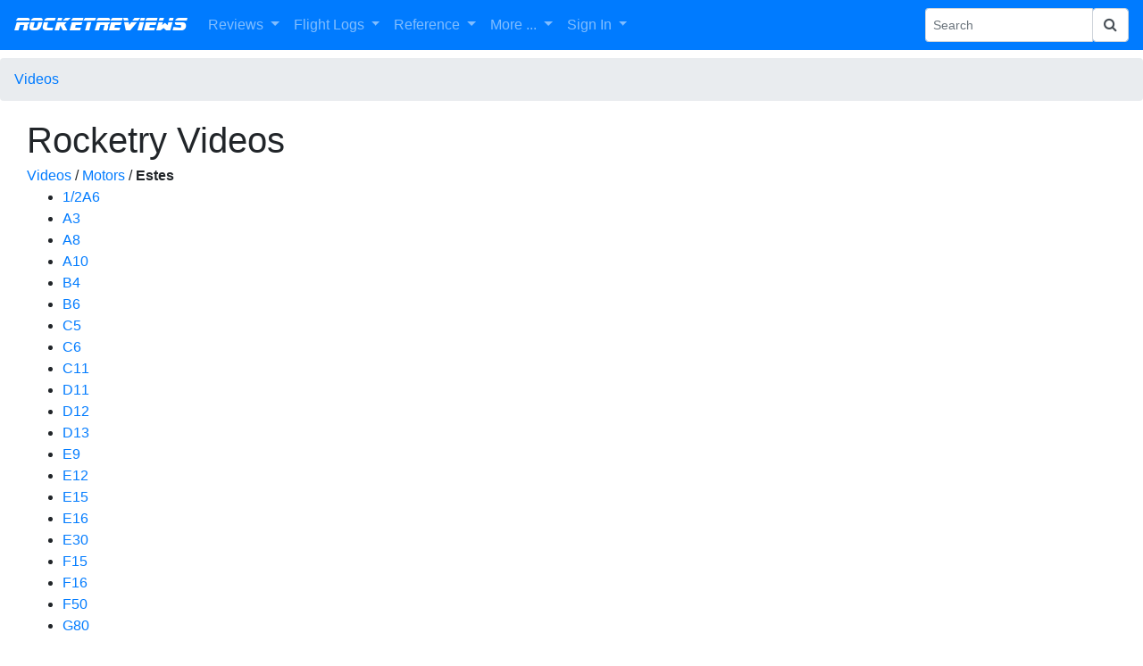

--- FILE ---
content_type: text/html; charset=UTF-8
request_url: https://www.rocketreviews.com/index.php?action=videocategory&categoryid=41&path=,3
body_size: 3828
content:
        <!DOCTYPE HTML>
<html>
  <head>
     <title>Rocketry Videos - Motors / Estes</title>
     <!-- responsive -->
     <!-- videocategory -->
     <!--  -->
     <meta name="description" content="">
     <meta name="keywords" content="">
     <meta name="viewport" content="initial-scale=1">
     <meta charset="utf-8">
     <meta http-equiv="Content-Type" content="text/html; charset=UTF-8">
     <link rel="shortcut icon" href="favicon.ico">
     <link rel="alternate" type="application/rss+xml" title="RocketReviews.com - What's New" href="whatsnew.rss">
     <link rel="apple-touch-icon" href="/rocketreviews-apple-touch-icon.png">
     <meta property="og:title" content="Rocketry Videos - Motors / Estes" />
         <link href="https://code.jquery.com/ui/1.12.1/themes/base/jquery-ui.css" rel="stylesheet" />
    <link href="https://fonts.googleapis.com/icon?family=Material+Icons" rel="stylesheet" type="text/css" />
    <link href="https://cdn.jsdelivr.net/gh/atatanasov/gijgo@1.8.0/dist/combined/css/gijgo.min.css" rel="stylesheet" type="text/css" />
    <link href="https://www.rocketreviews.com/gijgo/css/demo.css" rel="stylesheet" type="text/css" />
    <script src="https://code.jquery.com/jquery-3.2.1.min.js"></script>
    <script src="https://cdn.jsdelivr.net/gh/atatanasov/gijgo@1.8.0/dist/combined/js/gijgo.min.js" type="text/javascript"></script>
    <link rel="stylesheet" href="https://maxcdn.bootstrapcdn.com/bootstrap/4.0.0/css/bootstrap.min.css" integrity="sha384-Gn5384xqQ1aoWXA+058RXPxPg6fy4IWvTNh0E263XmFcJlSAwiGgFAW/dAiS6JXm" crossorigin="anonymous">
    <link href="https://maxcdn.bootstrapcdn.com/font-awesome/4.7.0/css/font-awesome.min.css" rel="stylesheet" integrity="sha384-wvfXpqpZZVQGK6TAh5PVlGOfQNHSoD2xbE+QkPxCAFlNEevoEH3Sl0sibVcOQVnN" crossorigin="anonymous">
    <script src="https://cdnjs.cloudflare.com/ajax/libs/popper.js/1.12.9/umd/popper.min.js" integrity="sha384-ApNbgh9B+Y1QKtv3Rn7W3mgPxhU9K/ScQsAP7hUibX39j7fakFPskvXusvfa0b4Q" crossorigin="anonymous"></script>
    <script src="https://maxcdn.bootstrapcdn.com/bootstrap/4.0.0/js/bootstrap.min.js" integrity="sha384-JZR6Spejh4U02d8jOt6vLEHfe/JQGiRRSQQxSfFWpi1MquVdAyjUar5+76PVCmYl" crossorigin="anonymous"></script>
    <script type="text/javascript" src="//cdn.jsdelivr.net/momentjs/latest/moment.min.js"></script>
    <script type="text/javascript" src="//cdn.jsdelivr.net/bootstrap.daterangepicker/2/daterangepicker.js"></script>
    <script src="https://cdnjs.cloudflare.com/ajax/libs/jqueryui/1.12.1/jquery-ui.min.js"></script>
    <script src="https://www.rocketreviews.com/scripts/bootstrap4-input-clearer.min.js"></script>
    <link rel="stylesheet" type="text/css" href="//cdn.jsdelivr.net/bootstrap.daterangepicker/2/daterangepicker.css" />
<meta property="og:image" content="" />

<script type="text/javascript">
<!--
// Copyright 2006-2007 javascript-array.com
var timeout	= 500;
var closetimer	= 0;
var ddmenuitem	= 0;

// open hidden layer
function mopen(id)
  {	
   // cancel close timer
   mcancelclosetime();

   // close old layer
   if(ddmenuitem) ddmenuitem.style.visibility = 'hidden';

   // get new layer and show it
   ddmenuitem = document.getElementById(id);
   ddmenuitem.style.visibility = 'visible';
  }

// close showed layer
function mclose()
  {
   if(ddmenuitem) ddmenuitem.style.visibility = 'hidden';
  }

// go close timer
function mclosetime()
  {
   closetimer = window.setTimeout(mclose, timeout);
  }

// cancel close timer
function mcancelclosetime()
  {
   if (closetimer)
     {
      window.clearTimeout(closetimer);
      closetimer = null;
     }
  }

// close layer when click-out
document.onclick = mclose;

    function toggle_visibility(id) 
     {
       var e = document.getElementById(id);
       if(e.style.display == 'block')
          e.style.display = 'none';
       else
          e.style.display = 'block';
     }
//-->
</script>

     <link rel="stylesheet" type="text/css" href="/smarty/templates/rocketreviews.css">
     <script type="text/javascript">
window.google_analytics_uacct = "UA-7035419-8";
</script>
<script type="text/javascript">

  var _gaq = _gaq || [];
  _gaq.push(['_setAccount', 'UA-7035419-8']);
  _gaq.push(['_trackPageview']);

  (function() {
    var ga = document.createElement('script'); ga.type = 'text/javascript'; ga.async = true;
    ga.src = ('https:' == document.location.protocol ? 'https://' : 'http://') + 'stats.g.doubleclick.net/dc.js';
    var s = document.getElementsByTagName('script')[0]; s.parentNode.insertBefore(ga, s);
  })();

</script>
     <script>
        var checkw = $( window ).width();
        $( window ).resize(function()
         {
            var w = $( window ).width();
            if (w != checkw) 
              {
               $( "#bottomad" ).hide();
               checkw = 0;
              }
         });
     </script>
  </head>

  <body  style="padding-top: 65px;">
    <nav class="navbar fixed-top navbar-expand-lg navbar-dark bg-primary">
  <button class="navbar-toggler" type="button" data-toggle="collapse" data-target="#navbarSupportedContent" aria-controls="navbarSupportedContent" aria-expanded="false" aria-label="Toggle navigation">
    <span class="navbar-toggler-icon"></span>
  </button>

  <a class="navbar-brand r-header" href="/">RocketReviews</a>

  <div class="collapse navbar-collapse" id="navbarSupportedContent">
    <ul class="navbar-nav mr-auto">
      <li class="nav-item dropdown">
        <a class="nav-link dropdown-toggle" href="/reviews-8967.html" id="navbarDropdown" role="button" data-toggle="dropdown" aria-haspopup="true" aria-expanded="false">
          Reviews
        </a>
        <div class="dropdown-menu" aria-labelledby="navbarDropdown">
          <a class="dropdown-item" href="/rocket-kit-reviews.html">All Reviews</a>
          <a class="dropdown-item" style="display: none;" href="/my-reviews.html">My Reviews</a>
          <a class="dropdown-item" href="/random-review.html">Random Review</a>
          <a class="dropdown-item" href="/submit-a-review.html">Submit Review</a>
        </div>
      </li>
      <li class="nav-item dropdown">
        <a class="nav-link dropdown-toggle" href="/reviews-8967.html" id="navbarDropdown" role="button" data-toggle="dropdown" aria-haspopup="true" aria-expanded="false">
          Flight Logs
        </a>
        <div class="dropdown-menu" aria-labelledby="navbarDropdown">
          <a class="dropdown-item" href="/flight-logs-by-flyer.html">Flights By Flyer</a>
          <a class="dropdown-item" href="/flight-log-by-date.html">Flights By Date</a>
          <a class="dropdown-item" style="display: none;" href="/my-flights.html">My Flights</a>
          <a class="dropdown-item" style="display: none;" href="/my-rockets.html">My Rockets</a>
          <a class="dropdown-item" style="display: none;" href="/flight-statistics-230619123959.html">Flight Statistics</a>
        </div>
      </li>
      <li class="nav-item dropdown">
        <a class="nav-link dropdown-toggle" href="/site-features.html" id="navbarDropdown" role="button" data-toggle="dropdown" aria-haspopup="true" aria-expanded="false">
          Reference
        </a>
        <div class="dropdown-menu" aria-labelledby="navbarDropdown">
          <a class="dropdown-item" href="/rocketry-clubs.html">Clubs</a>
          <a class="dropdown-item" href="/rocket-motor-index.html">Motors</a>
          <a class="dropdown-item" href="/rocket-kit-index.html">Products</a>
          <a class="dropdown-item" href="/manufacturers-by-name.html">Manufacturers</a>
          <a class="dropdown-item" href="/glossary.html">Glossary</a>
        </div>
      </li>
      <li class="nav-item dropdown">
        <a class="nav-link dropdown-toggle" href="/reviews-8967.html" id="navbarDropdown" role="button" data-toggle="dropdown" aria-haspopup="true" aria-expanded="false">
          More ...
        </a>
        <div class="dropdown-menu" aria-labelledby="navbarDropdown">
          <a class="dropdown-item" href="/rocketry-projects.html">Builds</a>
          <a class="dropdown-item" href="/openrocket-design-library.html">OpenRocket Designs</a>
          <a class="dropdown-item" href="/photo-albums-230712093234.html">Photo Albums</a>
          <a class="dropdown-item" href="/site-information.html">Site Information</a>
          <a class="dropdown-item" href="/whats-new.html">What's New</a>
          <hr>
          <a class="dropdown-item" href="/site-features.html">More Features ...</a>
        </div>
      </li>
            <li class="nav-item dropdown">
        <a class="nav-link dropdown-toggle" href="/sign-in.html" id="navbarDropdown" role="button" data-toggle="dropdown" aria-haspopup="true" aria-expanded="false">
          Sign In
        </a>
        <div class="dropdown-menu" aria-labelledby="navbarDropdown">
          <a class="dropdown-item" href="/sign-in.html">Sign In</a>
          <a class="dropdown-item" href="/create-a-new-account.html">Create Account</a>
          <a class="dropdown-item" href="/forgot-your-password.html">Forgot Password</a>
        </div>
      </li>
    </ul>
    <form action="/index.php" method="get" class="form-inline my-2 my-sm-0">
      <input name="action" type="hidden" value="search">
      <div class="input-group input-group-sm">
        <input name="search" type="text" class="form-control" placeholder="Search" aria-label="Search Phrase" aria-describedby="basic-addon2">
        <div class="input-group-append">
          <button name="sa" class="form-control" type="submit"><i class="fa fa-search"></i></button>
        </div>
      </div> 
    </form>
  </div>
</nav>
<nav aria-label="breadcrumb">
  <ol class="breadcrumb">
    <li class="breadcrumb-item active" aria-current="page"><a href="/videos-190904222304.html">Videos</a></li>

  </ol>
</nav>
    <div class="container-fluid">
      <div class="row-fluid">
        <div class="col">
          <!-- google_ad_section_start -->
            
            <h1 class="ContentHeading">Rocketry Videos</h1><div><a href='/videos-200107203309.html'>Videos</a> / <a href="index.php?action=videocategory&categoryid=3&path=">Motors</a> / <b>Estes</b></div><ul><li><a href="/12a6-200104120437.html">1/2A6</a> </li><li><a href="/a3-200109151836.html">A3</a> </li><li><a href="/a8-191128164048.html">A8</a> </li><li><a href="/a10-200802095611.html">A10</a> </li><li><a href="/b4-190916154151.html">B4</a> </li><li><a href="/b6-190912021625.html">B6</a> </li><li><a href="/c5-200801073633.html">C5</a> </li><li><a href="/c6-190915183918.html">C6</a> </li><li><a href="/c11-190911123042.html">C11</a> </li><li><a href="/d11-190916154151.html">D11</a> </li><li><a href="/d12-190906123030.html">D12</a> </li><li><a href="/d13-191111010721.html">D13</a> </li><li><a href="/e9-190910073657.html">E9</a> </li><li><a href="/e12-200107230356.html">E12</a> </li><li><a href="/e15-190916154151.html">E15</a> </li><li><a href="/e16-190915124819.html">E16</a> </li><li><a href="/e30-190912021625.html">E30</a> </li><li><a href="/f15-190916154151.html">F15</a> </li><li><a href="/f16.html">F16</a> </li><li><a href="/f50-191021043226.html">F50</a> </li><li><a href="/g80-200113031005.html">G80</a> </li></ul>
          <!-- google_ad_section_end -->
        </div>
      </div>
      
      <div class="row-fluid">
        <div class="col">
          <!-- Rocket Divider -->
          <table cellpadding="0" cellspacing="0" valign="middle" align="center" width="88%" style="clear: both; line-height: 1em; background-image: url('images/dividermiddle.png');">
            <tr>
              <td align="left" valign="middle"><img src="images/dividerleft.png"></td>
              <td align="right" valign="middle"><img src="images/dividerright.png"></td>
            </tr>
          </table>
          <div class="footer">
            <p class="footer">Copyright © 2026 - RocketReviews.com</p>
            <div id="bottomad" align="center">
              <script async src="https://pagead2.googlesyndication.com/pagead/js/adsbygoogle.js"></script>
<!-- EMRR Responsive -->
<ins class="adsbygoogle"
     style="display:block"
     data-ad-client="ca-pub-0339169957047160"
     data-ad-slot="7925878995"
     data-ad-format="auto"
     data-full-width-responsive="true"></ins>
<script>
     (adsbygoogle = window.adsbygoogle || []).push({});
</script>
            </div>
            <p class="footer"> - <a href="https://www.rocketreviews.com/send-feedback.html">Contact Us</a> -</p>
          </div>
        </div>
      </div>
    </div>   

  </body>
</html>


--- FILE ---
content_type: text/html; charset=utf-8
request_url: https://www.google.com/recaptcha/api2/aframe
body_size: 269
content:
<!DOCTYPE HTML><html><head><meta http-equiv="content-type" content="text/html; charset=UTF-8"></head><body><script nonce="qFTjG-7ZQZtFqIvcr45LKw">/** Anti-fraud and anti-abuse applications only. See google.com/recaptcha */ try{var clients={'sodar':'https://pagead2.googlesyndication.com/pagead/sodar?'};window.addEventListener("message",function(a){try{if(a.source===window.parent){var b=JSON.parse(a.data);var c=clients[b['id']];if(c){var d=document.createElement('img');d.src=c+b['params']+'&rc='+(localStorage.getItem("rc::a")?sessionStorage.getItem("rc::b"):"");window.document.body.appendChild(d);sessionStorage.setItem("rc::e",parseInt(sessionStorage.getItem("rc::e")||0)+1);localStorage.setItem("rc::h",'1769567150757');}}}catch(b){}});window.parent.postMessage("_grecaptcha_ready", "*");}catch(b){}</script></body></html>